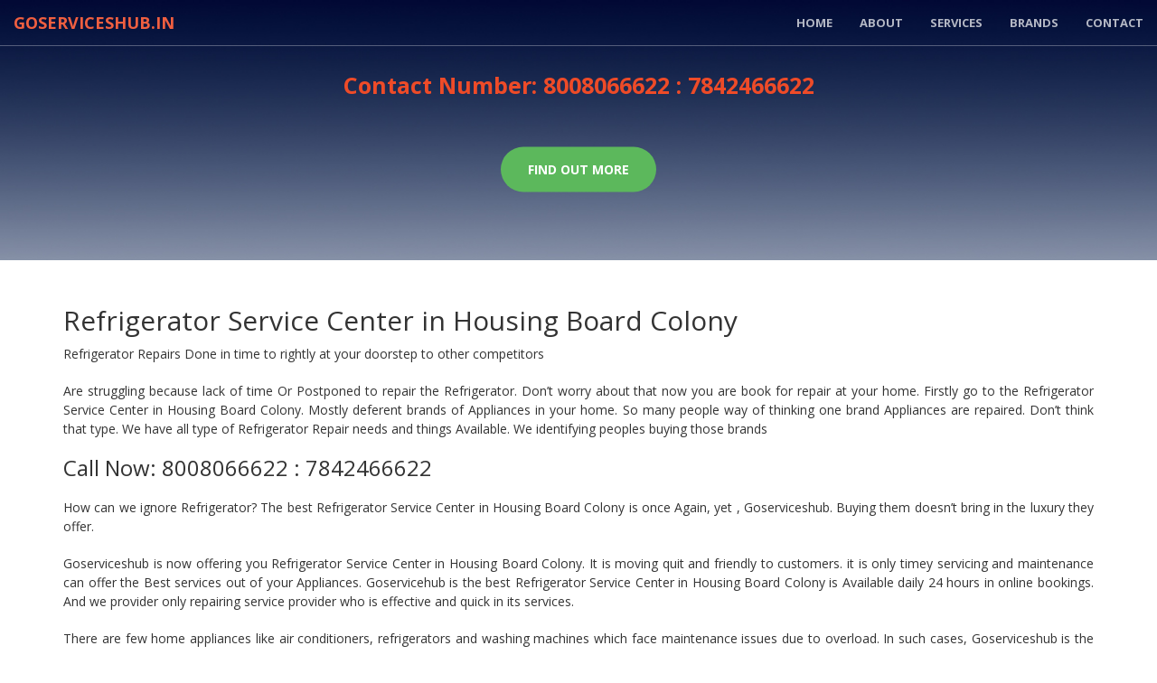

--- FILE ---
content_type: text/html
request_url: https://www.goserviceshub.in/refrigerator-service-center-housing-board-colony.html
body_size: 3256
content:
<!DOCTYPE html>
<html lang="en">

<head>

    <meta charset="utf-8">
    <meta http-equiv="X-UA-Compatible" content="IE=edge">
    <meta name="viewport" content="width=device-width, initial-scale=1">
    <title>Refrigerator Service Center in Housing Board Colony 8008066622 Refrigerator Service Center Housing Board Colony Hyderabad</title>
        <meta name="Description" content="Refrigerator Service Center in Housing Board Colony Contact No. 8008066622 : 7842466622 Goserviceshub.in provides Reliable Doorstep Repair Services. 100% Customer Satisfaction and Quality Services." />
        <meta name="Keywords" content="Refrigerator Service Center in Housing Board Colony" />

    <link href="https://www.goserviceshub.in/refrigerator-service-center-housing-board-colony.html" rel="canonical" />

    <!-- Bootstrap Core CSS -->
    <link rel="stylesheet" href="css/bootstrap.min.css" type="text/css">

    <!-- Custom Fonts -->
    <link href="https://fonts.googleapis.com/css?family=Open+Sans:300italic,400italic,600italic,700italic,800italic,400,300,600,700,800" rel='stylesheet' type='text/css'>
    <link href="https://fonts.googleapis.com/css?family=Merriweather:400,300,300italic,400italic,700,700italic,900,900italic" rel='stylesheet' type='text/css'>
    <link rel="stylesheet" href="font-awesome/css/font-awesome.min.css" type="text/css">

    <!-- Plugin CSS -->
    <link rel="stylesheet" href="css/animate.min.css" type="text/css">

    <!-- Custom CSS -->
    <link rel="stylesheet" href="css/creative.css" type="text/css">

    

</head>

<body id="page-top">

    <nav id="mainNav" class="navbar navbar-default navbar-fixed-top">
        <div class="container-fluid">
            <!-- Brand and toggle get grouped for better mobile display -->
            <div class="navbar-header">
                <button type="button" class="navbar-toggle collapsed" data-toggle="collapse" data-target="#bs-example-navbar-collapse-1">
                    <span class="sr-only">Toggle navigation</span>
                    <span class="icon-bar"></span>
                    <span class="icon-bar"></span>
                    <span class="icon-bar"></span>
                </button>
                <a class="navbar-brand page-scroll" href="#page-top">Goserviceshub.in</a>
            </div>

            <!-- Collect the nav links, forms, and other content for toggling -->
            <div class="collapse navbar-collapse" id="bs-example-navbar-collapse-1">
                <ul class="nav navbar-nav navbar-right">
                    <li>
                        <a class="page-scroll" href="index.html">Home</a>
                    </li>
                    <li>
                        <a class="page-scroll" href="index.html#about">About</a>
                    </li>
                    <li>
                        <a class="page-scroll" href="index.html#services">Services</a>
                    </li>
                    <li>
                        <a class="page-scroll" href="index.html#brands">Brands</a>
                    </li>
                    <li>
                        <a class="page-scroll" href="index.html#contact">Contact</a>
                    </li>
                </ul>
            </div>
            <!-- /.navbar-collapse -->
        </div>
        <!-- /.container-fluid -->
    </nav>

    <header>
        <div class="header-content">
            <div class="header-content-inner">
                 
                <p>Contact Number:  8008066622 : 7842466622</p>
                <a href="index.html#about" class="btn btn-primary btn-xl page-scroll">Find Out More</a>
            </div>
        </div>
    </header>

    <section style="padding:30px 0px;">
        <div class="container">
            <h2>Refrigerator Service Center in Housing Board Colony</h2>
           <p style="text-align:justify">Refrigerator Repairs Done in time to rightly at your doorstep to other competitors</p>
            <p style="text-align:justify">Are struggling because lack of time Or Postponed to repair the Refrigerator. Don’t worry about that now you are book for repair at your home. Firstly go to the Refrigerator Service Center in Housing Board Colony. Mostly deferent brands of Appliances in your home. So many people way of thinking one brand Appliances are repaired. Don’t think that type. We have all type of Refrigerator Repair needs and things Available. We identifying peoples buying those brands <h3> Call Now: 8008066622 : 7842466622 </h3></p>
            <p style="text-align:justify">How can we ignore Refrigerator? The best Refrigerator Service Center in Housing Board Colony is once Again, yet , Goserviceshub. Buying them doesn’t bring in the luxury they offer.</p>
            <p style="text-align:justify">Goserviceshub is now offering you Refrigerator Service Center in Housing Board Colony. It is moving quit and friendly to customers. it is only timey servicing and maintenance can offer the Best services out of your Appliances. Goservicehub is the best Refrigerator Service Center in Housing Board Colony is Available daily 24 hours in online bookings. And we provider only repairing service provider who is effective and quick in its services.</p>
            <p style="text-align:justify">There are few home appliances like air conditioners, refrigerators and washing machines which face maintenance issues due to overload. In such cases, Goserviceshub is the closest you can get to have your appliances repaired. With great skill, our technicians will see to it that your appliances will have their issues fixed so that they can return to their normal, perfect functioning mode. </p>
            <p style="text-align:justify">Talking about our services, we have a handful to offer to our customers spread across Hyderabad and Secunderabad. We offer doorstep services to our customers by strolling down to their premises to see what’s wrong with their appliances and we will have them resolved. On top of that, we are open seven days a week and we are available for more than 12 hours a day i.e. 8 AM to 9 PM all days to make ourselves available to you when no one else is <h3> Call Now: 8008066622 : 7842466622 </h3></p>
            <p style="text-align:justify">Our prices are very competitive and do not discourage you.</p>

            <div class="col-lg-12 col-xs-12">
                <ul class="location">
                   
                    <li><a href="https://www.goserviceshub.in/refrigerator-service-center-pt-colony.html">PT Colony</a></li><li><a href="https://www.goserviceshub.in/refrigerator-service-center-p-g-road.html">P G Road</a></li><li><a href="https://www.goserviceshub.in/refrigerator-service-center-padmavati-nagar.html">Padmavati Nagar</a></li><li><a href="https://www.goserviceshub.in/refrigerator-service-center-prakasham-nagar.html">Prakasham Nagar</a></li><li><a href="https://www.goserviceshub.in/refrigerator-service-center-picket.html">Picket</a></li><li><a href="https://www.goserviceshub.in/refrigerator-service-center-putli-bowli.html">Putli Bowli</a></li><li><a href="https://www.goserviceshub.in/refrigerator-service-center-rahamat-nagar-colony.html">Rahamat Nagar Colony</a></li><li><a href="https://www.goserviceshub.in/refrigerator-service-center-raj-bhavan.html">Raj Bhavan</a></li>
                </ul>
            </div>
        </div>
    </section>
    <footer>
        <div class="footer-links">
             <div class="container" style="border-top:1px dashed #ccc;"> 
     <ul><li><a href="lg-service-center-hyderabad.html">LG &nbsp;|</a></li>
       <li><a href="samsung-service-center-hyderabad.html">Samsung &nbsp;|</a></li>
       <li><a href="whirlpool-service-center-hyderabad.html">Whirlpool &nbsp;|</a></li>
       <li><a href="crompton-service-center-hyderabad.html">Crompton &nbsp;|</a></li>
       <li><a href="washing-machine-service-center-hyderabad.html">Washing Machine &nbsp;|</a></li>
       <li><a href="refrigerator-service-center-hyderabad.html">Refrigerater &nbsp;|</a></li>
       <li><a href="tv-service-center-hyderabad.html">TV &nbsp;|</a></li>
       <li><a href="ac-service-center-hyderabad.html">AC&nbsp;|</a></li>
       <li><a href="air-cooler-service-center-hyderabad.html">Air Cooler&nbsp;|</a></li>
       <li><a href="air-conditioner-service-center-hyderabad.html">Air Conditioner&nbsp;|</a></li>
       <li><a href="lcd-service-center-hyderabad.html">LCD&nbsp;|</a></li>
       <li><a href="led-service-center-hyderabad.html">LED&nbsp;|</a></li>
       <li><a href="fridge-service-center-hyderabad.html">Fridge&nbsp;|</a></li>
       <li><a href="cooler-service-center-hyderabad.html">Cooler&nbsp;|</a></li>
       <li><a href="geyser-service-center-hyderabad.html">Geyser&nbsp;|</a></li>
       <li><a href="microwave-oven-service-center-hyderabad.html">Microwave Oven&nbsp;|</a></li>
       <li><a href="onida-service-center-hyderabad.html">Onida&nbsp;|</a></li>
       <li><a href="haier-service-center-hyderabad.html">Haier&nbsp;|</a></li>
       <li><a href="electrolux-service-center-hyderabad.html">Electrolux&nbsp;|</a></li>
       <li><a href="videocon-service-center-hyderabad.html">Videocon&nbsp;|</a></li>
       <li><a href="sony-service-center-hyderabad.html">Sony&nbsp;|</a></li>
       <li><a href="panasonic-service-center-hyderabad.html">Panasonic&nbsp;|</a></li>
       <li><a href="usha-service-center-hyderabad.html">Usha&nbsp;|</a></li>
       <li><a href="godrej-service-center-hyderabad.html">Godrej&nbsp;|</a></li>
       <li><a href="philips-service-center-hyderabad.html">Philips&nbsp;|</a></li>
       <li><a href="kenstar-service-center-hyderabad.html">Kenstar&nbsp;|</a></li>
       <li><a href="sansui-service-center-hyderabad.html">Sansui&nbsp;|</a></li>
       <li><a href="ifb-service-center-hyderabad.html">IFB&nbsp;|</a></li>
       <li><a href="symphony-service-center-hyderabad.html">Symphony&nbsp;|</a></li>
       <li><a href="carrier-service-center-hyderabad.html">Carrier&nbsp;|</a></li>
       <li><a href="bluestar-service-center-hyderabad.html">Bluestar&nbsp;|</a></li>
       <li><a href="daikin-service-center-hyderabad.html">Daikin&nbsp;|</a></li>
       <li><a href="lg-call-center-hyderabad.html">LG Call Center&nbsp;|</a></li>
       <li><a href="lg-customer-care-hyderabad.html">LG Customer Care&nbsp;|</a></li>
       <li><a href="lg-authorized-service-center-hyderabad.html">LG Authorized Service Center&nbsp;|</a></li>
       <li><a href="samsung-call-center-hyderabad.html">Samsung Call Center&nbsp;|</a></li>
       <li><a href="samsung-customer-care-hyderabad.html">Samsung Customer Care&nbsp;|</a></li>
       <li><a href="samsung-authorized-service-center-hyderabad.html">Samsung Authorized Service Center&nbsp;|</a></li>
       <li><a href="whirlpool-call-center-hyderabad.html">Whirlpool Call Center&nbsp;|</a></li>
       <li><a href="whirlpool-customer-care-hyderabad.html">Whirlpool Customer Care&nbsp;|</a></li>
       <li><a href="whirlpool-authorized-service-center-hyderabad.html">Whirlpool Authorized Service Center&nbsp;|</a></li>
       <li><a href="home-appliance-service-center-hyderabad.html">Home Appliances Service Center&nbsp;|</a></li>
       <li><a href="electronic-service-center-hyderabad.html">Electronic Service Center&nbsp;|</a></li>
       <li><a href="lg-tv-service-center-hyderabad.html">LG TV Service Center&nbsp;|</a></li>
       <li><a href="lg-washing-machine-service-center-hyderabad.html">LG Washing Machine Service Center&nbsp;|</a></li>
       <li><a href="lg-refrigerator-service-center-hyderabad.html">LG Refrigerater Service Center&nbsp;|</a></li>
       <li><a href="samsung-tv-service-center-hyderabad.html">Samsung TV&nbsp;|</a></li>
       <li><a href="samsung-washing-machine-service-center-hyderabad.html">Samsung Washing Machine&nbsp;|</a></li>
       <li><a href="samsung-refrigerator-service-center-hyderabad.html">Samsung Refrigerater&nbsp;|</a></li>
       <li><a href="whirlpool-washing-machine-service-center-hyderabad.html">Whirlpool Washing Machine&nbsp;|</a></li>
       <li><a href="whirlpool-refrigerator-service-center-hyderabad.html">Whirlpool Refrigerater</a></li>

       </ul>  
        </div>
        </div>
    </footer>
    <footer class="footer">
        <div class="col-lg-6 col-xs-12">
            <ul class="social-icons">
                <li><a href="https://www.dynamicitsolutions.in/"><i class="fa fa-facebook"></i></a></li>
                <li><a href="https://www.dynamicitsolutions.in/"><i class="fa fa-twitter"></i></a></li>
                <li><a href="https://www.dynamicitsolutions.in/"><i class="fa fa-google-plus"></i></a></li>
            </ul>
        </div>
        <div class="col-lg-6 col-xs-12"><p>Copyright &copy; 2006 <a href="https://www.dynamicitsolutions.in/"target="_blank">Dynamic IT Solutions</a></p></div>
    </footer>

    <!-- jQuery -->
    <script src="js/jquery.js"></script>

    <!-- Bootstrap Core JavaScript -->
    <script src="js/bootstrap.min.js"></script>

    <!-- Plugin JavaScript -->
    <script src="js/jquery.easing.min.js"></script>
    <script src="js/jquery.fittext.js"></script>
    <script src="js/wow.min.js"></script>

    <!-- Custom Theme JavaScript -->
    <script src="js/creative.js"></script>

<script defer src="https://static.cloudflareinsights.com/beacon.min.js/vcd15cbe7772f49c399c6a5babf22c1241717689176015" integrity="sha512-ZpsOmlRQV6y907TI0dKBHq9Md29nnaEIPlkf84rnaERnq6zvWvPUqr2ft8M1aS28oN72PdrCzSjY4U6VaAw1EQ==" data-cf-beacon='{"version":"2024.11.0","token":"6011c3f416284556959be920fe3992ea","r":1,"server_timing":{"name":{"cfCacheStatus":true,"cfEdge":true,"cfExtPri":true,"cfL4":true,"cfOrigin":true,"cfSpeedBrain":true},"location_startswith":null}}' crossorigin="anonymous"></script>
</body>

</html>
